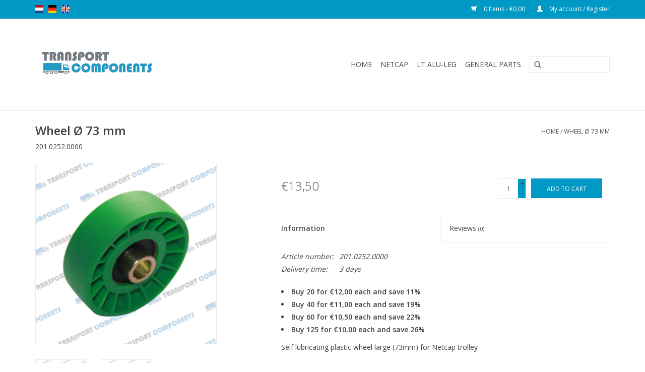

--- FILE ---
content_type: text/html;charset=utf-8
request_url: https://www.transportcomponents.nl/en/wheel-large.html
body_size: 5234
content:
<!DOCTYPE html>
<html lang="en">
  <head>
    <meta charset="utf-8"/>
<!-- [START] 'blocks/head.rain' -->
<!--

  (c) 2008-2026 Lightspeed Netherlands B.V.
  http://www.lightspeedhq.com
  Generated: 01-02-2026 @ 02:01:03

-->
<link rel="canonical" href="https://www.transportcomponents.nl/en/wheel-large.html"/>
<link rel="alternate" href="https://www.transportcomponents.nl/en/index.rss" type="application/rss+xml" title="New products"/>
<meta name="robots" content="noodp,noydir"/>
<meta property="og:url" content="https://www.transportcomponents.nl/en/wheel-large.html?source=facebook"/>
<meta property="og:site_name" content="Transportcomponents"/>
<meta property="og:title" content="Wheel large"/>
<meta property="og:description" content="Plastic wheel large"/>
<meta property="og:image" content="https://cdn.webshopapp.com/shops/27398/files/296365944/wheel-73-mm.jpg"/>
<script>
(function(w,d,s,l,i){w[l]=w[l]||[];w[l].push({'gtm.start':
new Date().getTime(),event:'gtm.js'});var f=d.getElementsByTagName(s)[0],
j=d.createElement(s),dl=l!='dataLayer'?'&l='+l:'';j.async=true;j.src=
'https://www.googletagmanager.com/gtm.js?id='+i+dl;f.parentNode.insertBefore(j,f);
})(window,document,'script','dataLayer','GTM-MTRDMG3Z');
</script>
<!--[if lt IE 9]>
<script src="https://cdn.webshopapp.com/assets/html5shiv.js?2025-02-20"></script>
<![endif]-->
<!-- [END] 'blocks/head.rain' -->
    <title>Wheel large - Transportcomponents</title>
    <meta name="description" content="Plastic wheel large" />
    <meta name="keywords" content="Wheel, Ø, 73, mm, Aluminium droplegs, aluminium trailer wheels, aluminium truck wheels, rims, Netcap sliding tarp, sheet, tarpaulin parts, tensioners, mudguards, mudguard supports, underride protection" />
    <meta http-equiv="X-UA-Compatible" content="IE=edge,chrome=1">
    <meta name="viewport" content="width=device-width, initial-scale=1.0">
    <meta name="apple-mobile-web-app-capable" content="yes">
    <meta name="apple-mobile-web-app-status-bar-style" content="black">
    <meta property="fb:app_id" content="966242223397117"/>


    <link rel="shortcut icon" href="https://cdn.webshopapp.com/shops/27398/themes/143192/assets/favicon.ico?20221212152235" type="image/x-icon" />
    <link href='//fonts.googleapis.com/css?family=Open%20Sans:400,300,600' rel='stylesheet' type='text/css'>
    <link href='//fonts.googleapis.com/css?family=Open%20Sans:400,300,600' rel='stylesheet' type='text/css'>
    <link rel="shortcut icon" href="https://cdn.webshopapp.com/shops/27398/themes/143192/assets/favicon.ico?20221212152235" type="image/x-icon" /> 
    <link rel="stylesheet" href="https://cdn.webshopapp.com/shops/27398/themes/143192/assets/bootstrap-min.css?20221212153421" />
    <link rel="stylesheet" href="https://cdn.webshopapp.com/shops/27398/themes/143192/assets/style.css?20221212153421" />    
    <link rel="stylesheet" href="https://cdn.webshopapp.com/shops/27398/themes/143192/assets/settings.css?20221212153421" />  
    <link rel="stylesheet" href="https://cdn.webshopapp.com/assets/gui-2-0.css?2025-02-20" />
    <link rel="stylesheet" href="https://cdn.webshopapp.com/assets/gui-responsive-2-0.css?2025-02-20" />   
    <link rel="stylesheet" href="https://cdn.webshopapp.com/shops/27398/themes/143192/assets/custom.css?20221212153421" />
    	<link rel="stylesheet" href="https://cdn.webshopapp.com/shops/27398/themes/143192/assets/test.css?20221212153421" />
    <script src="https://cdn.webshopapp.com/assets/jquery-1-9-1.js?2025-02-20"></script>
    <script src="https://cdn.webshopapp.com/assets/jquery-ui-1-10-1.js?2025-02-20"></script>
   
    <script type="text/javascript" src="https://cdn.webshopapp.com/shops/27398/themes/143192/assets/global.js?20221212153421"></script>
	<script type="text/javascript" src="https://cdn.webshopapp.com/shops/27398/themes/143192/assets/bootstrap-min.js?20221212153421"></script>
    <script type="text/javascript" src="https://cdn.webshopapp.com/shops/27398/themes/143192/assets/jcarousel.js?20221212153421"></script>
    <script type="text/javascript" src="https://cdn.webshopapp.com/assets/gui.js?2025-02-20"></script>
    <script type="text/javascript" src="https://cdn.webshopapp.com/assets/gui-responsive-2-0.js?2025-02-20"></script>
    
    <script type="text/javascript" src="https://cdn.webshopapp.com/shops/27398/themes/143192/assets/share42.js?20221212153421"></script>     
        
    <!--[if lt IE 9]>
    <link rel="stylesheet" href="https://cdn.webshopapp.com/shops/27398/themes/143192/assets/style-ie.css?20221212153421" />
    <![endif]-->
  </head>
  <body>
    <header>
      <div class="topnav">
        <div class="container">
                    <div class="left">
                        <div class="languages">
                    

  <a class="flag nl" title="Nederlands" lang="nl" href="https://www.transportcomponents.nl/nl/go/product/5725334">nl</a>
  <a class="flag de" title="Deutsch" lang="de" href="https://www.transportcomponents.nl/de/go/product/5725334">de</a>
  <a class="flag en" title="English" lang="en" href="https://www.transportcomponents.nl/en/go/product/5725334">en</a>
            </div>
                                  </div>
                    <div class="right">
            <a href="https://www.transportcomponents.nl/en/cart/" title="Cart" class="cart"> 
              <span class="glyphicon glyphicon-shopping-cart"></span>
              0 Items - €0,00
            </a>
            <a href="https://www.transportcomponents.nl/en/account/" title="My account" class="my-account">
              <span class="glyphicon glyphicon-user"></span>
                            My account / Register
                          </a>
          </div>
        </div>
      </div>
      <div class="navigation container">
        <div class="align">
          <ul class="burger">
            <img src="https://cdn.webshopapp.com/shops/27398/themes/143192/assets/hamburger.png?20221212153421" width="32" height="32" alt="Menu">
          </ul>

                      <div class="vertical logo">
              <a href="https://www.transportcomponents.nl/en/" title="Transport Components, shop for transport companies">
                <img src="https://cdn.webshopapp.com/shops/27398/themes/143192/assets/logo.png?20221212152235" alt="Transport Components, shop for transport companies" />
              </a>
            </div>
          
          <nav class="nonbounce desktop vertical">
            <form action="https://www.transportcomponents.nl/en/search/" method="get" id="formSearch">
              <input type="text" name="q" autocomplete="off"  value=""/>
              <span onclick="$('#formSearch').submit();" title="Search" class="glyphicon glyphicon-search"></span>
            </form>
            <ul>
              <li class="item home ">
                <a class="itemLink" href="https://www.transportcomponents.nl/en/">Home</a>
              </li>
                                          <li class="item sub">
                <a class="itemLink" href="https://www.transportcomponents.nl/en/netcap/" title="Netcap">Netcap</a>
                                <span class="glyphicon glyphicon-play"></span>
                <ul class="subnav">
                                    <li class="subitem">
                    <a class="subitemLink" href="https://www.transportcomponents.nl/en/netcap/corner-connections/" title="Corner connections">Corner connections</a>
                                      </li>
                                    <li class="subitem">
                    <a class="subitemLink" href="https://www.transportcomponents.nl/en/netcap/general-parts/" title="General parts">General parts</a>
                                      </li>
                                  </ul>
                              </li>
                            <li class="item sub">
                <a class="itemLink" href="https://www.transportcomponents.nl/en/lt-alu-leg/" title="LT ALU-LEG ">LT ALU-LEG </a>
                                <span class="glyphicon glyphicon-play"></span>
                <ul class="subnav">
                                    <li class="subitem">
                    <a class="subitemLink" href="https://www.transportcomponents.nl/en/lt-alu-leg/v2007/" title="V2007">V2007</a>
                                      </li>
                                    <li class="subitem">
                    <a class="subitemLink" href="https://www.transportcomponents.nl/en/lt-alu-leg/v2024/" title="V2024">V2024</a>
                                      </li>
                                  </ul>
                              </li>
                            <li class="item sub">
                <a class="itemLink" href="https://www.transportcomponents.nl/en/general-parts/" title="General parts">General parts</a>
                                <span class="glyphicon glyphicon-play"></span>
                <ul class="subnav">
                                    <li class="subitem">
                    <a class="subitemLink" href="https://www.transportcomponents.nl/en/general-parts/ratchet/" title="Ratchet">Ratchet</a>
                                      </li>
                                    <li class="subitem">
                    <a class="subitemLink" href="https://www.transportcomponents.nl/en/general-parts/wormgear-tensioner/" title="Wormgear tensioner">Wormgear tensioner</a>
                                      </li>
                                    <li class="subitem">
                    <a class="subitemLink" href="https://www.transportcomponents.nl/en/general-parts/handwheel/" title="Handwheel">Handwheel</a>
                                      </li>
                                    <li class="subitem">
                    <a class="subitemLink" href="https://www.transportcomponents.nl/en/general-parts/adapters/" title="Adapters">Adapters</a>
                                      </li>
                                    <li class="subitem">
                    <a class="subitemLink" href="https://www.transportcomponents.nl/en/general-parts/aluminium-tensioner/" title="Aluminium Tensioner">Aluminium Tensioner</a>
                                      </li>
                                    <li class="subitem">
                    <a class="subitemLink" href="https://www.transportcomponents.nl/en/general-parts/wheels/" title="Wheels">Wheels</a>
                                      </li>
                                    <li class="subitem">
                    <a class="subitemLink" href="https://www.transportcomponents.nl/en/general-parts/buckles/" title="Buckles">Buckles</a>
                                      </li>
                                    <li class="subitem">
                    <a class="subitemLink" href="https://www.transportcomponents.nl/en/general-parts/tir-parts/" title="Tir + parts">Tir + parts</a>
                                      </li>
                                  </ul>
                              </li>
                                                                    </ul>
            <span class="glyphicon glyphicon-remove"></span>  
          </nav>
        </div>
      </div>
    </header>
    
    <div class="wrapper">
      <div class="container content">
                <div itemscope itemtype="http://schema.org/Product">
  <div class="page-title row">
  <meta itemprop="description" content="Plastic wheel large" />  <div class="col-sm-6 col-md-6">
    <h1 class="product-page" itemprop="name" content="Wheel Ø 73 mm">       Wheel Ø 73 mm </h1> 
		 201.0252.0000
	      </div>
  <div class="col-sm-6 col-md-6 breadcrumbs text-right">
    <a href="https://www.transportcomponents.nl/en/" title="Home">Home</a>
    
        / <a href="https://www.transportcomponents.nl/en/wheel-large.html">Wheel Ø 73 mm</a>
      </div>  
</div>
<div class="product-wrap row">
  <div class="product-img col-sm-4 col-md-4">
    <div class="zoombox">
      <div class="images"> 
        <meta itemprop="image" content="https://cdn.webshopapp.com/shops/27398/files/296365944/300x250x2/wheel-73-mm.jpg" />       
                <a class="zoom first" data-image-id="296365944">             
                                  <img src="https://cdn.webshopapp.com/shops/27398/files/296365944/800x800x2/wheel-73-mm.jpg" alt="Wheel Ø 73 mm">
			<!-- Koen LightspeedHQ - 28-08-2019 - Square product images - END -->
                              </a> 
                <a class="zoom" data-image-id="358533148">             
                                  <img src="https://cdn.webshopapp.com/shops/27398/files/358533148/800x800x2/wheel-73-mm.jpg" alt="Wheel Ø 73 mm">
			<!-- Koen LightspeedHQ - 28-08-2019 - Square product images - END -->
                              </a> 
              </div>
      
      <div class="thumbs row">
                <div class="col-xs-3 col-sm-4 col-md-4">
          <a data-image-id="296365944">
                                        <img src="https://cdn.webshopapp.com/shops/27398/files/296365944/156x156x2/wheel-73-mm.jpg" alt="Wheel Ø 73 mm" title="Wheel Ø 73 mm"/>
			  <!-- Koen LightspeedHQ - 28-08-2019 - Square product images - END -->
                                    </a>
        </div>
                <div class="col-xs-3 col-sm-4 col-md-4">
          <a data-image-id="358533148">
                                        <img src="https://cdn.webshopapp.com/shops/27398/files/358533148/156x156x2/wheel-73-mm.jpg" alt="Wheel Ø 73 mm" title="Wheel Ø 73 mm"/>
			  <!-- Koen LightspeedHQ - 28-08-2019 - Square product images - END -->
                                    </a>
        </div>
              </div>  
    </div>
  </div>
 
  <div itemprop="offers" itemscope itemtype="http://schema.org/Offer" class="product-info col-sm-8 col-md-7 col-md-offset-1"> 
    <meta itemprop="price" content="13.50" />
    <meta itemprop="priceCurrency" content="EUR" /> 
    <meta itemprop="itemCondition" itemtype="http://schema.org/OfferItemCondition" content="http://schema.org/NewCondition"/>
          
    <form action="https://www.transportcomponents.nl/en/cart/add/10085932/" id=
        "product_configure_form" method="post">
              <input type="hidden" name="bundle_id" id="product_configure_bundle_id" value="">
            <div class="product-price row">
        <div class="price-wrap col-xs-5 col-md-5"> 
                    <span class="price" style="line-height: 30px;">€13,50
             
 
        </div>
        <div class="cart col-xs-7 col-md-7"> 
          <div class="cart">
                        <input type="text" name="quantity" value="1" />
            <div class="change">
              <a href="javascript:;" onclick="updateQuantity('up');" class="up">+</a>
              <a href="javascript:;" onclick="updateQuantity('down');" class="down">-</a>
            </div>
            <a href="javascript:;" onclick="$('#product_configure_form').submit();" class="btn glyphicon glyphicon-shopping-cart" title="Add to cart" >
              <span>Add to cart</span>
            </a>
                      </div>
        </div>
      </div>
    </form>   

    <div class="product-tabs row">
      <div class="tabs">
        <ul>
          <li class="active col-2 information"><a rel="info" href="#">Information</a></li>
                    <li class="col-2 reviews"><a rel="reviews" href="#">Reviews <small>(0)</small></a></li>        </ul>
      </div>                    
      <div class="tabsPages">
        <div class="page info active">
          <table class="details">
                      <meta itemprop="mpn" content="201.0252.0000" />                        <tr class="articlenumber">
              <td>Article number:</td>
              <td>201.0252.0000</td>
            </tr>
                         
         
              
                
                        <tr class="deliverytime">
              <td>Delivery time:</td>
              <td>3 days</td>
            </tr>
                        
          </table>
         
          
                      <ul>
                                                <li>
                    <strong>
                      Buy 20 for €12,00 each and save 11%
                                          </strong>
                  </li>
                                  <li>
                    <strong>
                      Buy 40 for €11,00 each and save 19%
                                          </strong>
                  </li>
                                  <li>
                    <strong>
                      Buy 60 for €10,50 each and save 22%
                                          </strong>
                  </li>
                                  <li>
                    <strong>
                      Buy 125 for €10,00 each and save 26%
                                          </strong>
                  </li>
                                            
                          </ul>
                    <div class="clearfix"></div>
          
          <p>Self lubricating plastic wheel large (73mm) for Netcap trolley</p>
          
                    
        </div>
        
        <div class="page reviews">
                              
          <div class="bottom">
            <div class="right">
              <a href="https://www.transportcomponents.nl/en/account/review/5725334/">Add your review</a>
            </div>
            <span>0</span> stars based on <span>0</span> reviews
          </div>          
        </div>
      </div>
    </div>
  </div>
</div>
<div class="product-actions row">
	  </div>
  <div class="col-md-12 col-xs-12">     <div class="tags-actions row">
      <div class="tags col-xs-12 col-md-12">                       </div>
      <div class="actions col-xs-0 col-md-0 text-right">         <a href="https://www.transportcomponents.nl/en/account/wishlistAdd/5725334/?variant_id=10085932" title="Add to wishlist">Add to wishlist</a> / 
        <a href="https://www.transportcomponents.nl/en/compare/add/10085932/" title="Add to comparison">
          Add to comparison
        </a> / 
                <a href="#" onclick="window.print(); return false;" title="Print">
          Print
        </a>
      </div>      
    </div>
  </div>    
</div>

   
  
</div>


<script src="https://cdn.webshopapp.com/shops/27398/themes/143192/assets/jquery-zoom-min.js?20221212153421" type="text/javascript"></script>
<script type="text/javascript">
function updateQuantity(way){
    var quantity = parseInt($('.cart input').val());

    if (way == 'up'){
        if (quantity < 10000){
            quantity++;
        } else {
            quantity = 10000;
        }
    } else {
        if (quantity > 1){
            quantity--;
        } else {
            quantity = 1;
        }
    }

    $('.cart input').val(quantity);
}
</script>      </div>
      
      <footer>
        <hr class="full-width" />
        <div class="container">
          <div class="social row">
                        <div class="newsletter col-xs-12 col-sm-7 col-md-7">
              <span class="title">Sign up for our newsletter:</span>
              <form id="formNewsletter" action="https://www.transportcomponents.nl/en/account/newsletter/" method="post">
                <input type="hidden" name="key" value="6a5e9ad8b2409b8f41611f3c574bd78d" />
                <input type="text" name="email" id="formNewsletterEmail" value="" placeholder="E-mail"/>
                <a class="btn glyphicon glyphicon-send" href="#" onclick="$('#formNewsletter').submit(); return false;" title="Subscribe" ><span>Subscribe</span></a>
              </form>
            </div>
            
                        <div class="social-media col-xs-12 col-md-12  col-sm-5 col-md-5 text-right">
              <div class="inline-block relative">
                <a href="https://www.facebook.com/NetcapInternational/" class="social-icon facebook" target="_blank"></a>                                                                <a href="https://www.youtube.com/channel/UC9UGsICZm-mdcEG2lIpdkPA" class="social-icon youtube" target="_blank"></a>                                <a href="https://www.instagram.com/lt_alu_leg/" class="social-icon instagram" target="_blank" title="Instagram Transportcomponents"></a>                
                              </div>
            </div>
                      </div>
          <hr class="full-width" />
          <div class="links row">
            <div class="col-xs-12 col-sm-3 col-md-3">
                <label class="footercollapse" for="_1">
                  <strong>Customer service</strong>
                  <span class="glyphicon glyphicon-chevron-down hidden-sm hidden-md hidden-lg"></span></label>
                    <input class="footercollapse_input hidden-md hidden-lg hidden-sm" id="_1" type="checkbox">
                    <div class="list">
  
                  <ul class="no-underline no-list-style">
                                                <li><a href="https://www.transportcomponents.nl/en/service/about/" title="About us" >About us</a>
                        </li>
                                                <li><a href="https://www.transportcomponents.nl/en/service/general-terms-conditions/" title="Terms &amp; Conditions" >Terms &amp; Conditions</a>
                        </li>
                                                <li><a href="https://www.transportcomponents.nl/en/service/disclaimer/" title="Disclaimer" >Disclaimer</a>
                        </li>
                                                <li><a href="https://www.transportcomponents.nl/en/service/privacy-policy/" title="Privacy Policy" >Privacy Policy</a>
                        </li>
                                                <li><a href="https://www.transportcomponents.nl/en/service/payment-methods/" title="Payment options" >Payment options</a>
                        </li>
                                                <li><a href="https://www.transportcomponents.nl/en/service/" title="Customer service" >Customer service</a>
                        </li>
                                                <li><a href="https://www.transportcomponents.nl/en/service/impressum/" title="Impressum" >Impressum</a>
                        </li>
                                                <li><a href="https://www.transportcomponents.nl/en/service/widerrufsrecht/" title="Right of cancellation" >Right of cancellation</a>
                        </li>
                                            </ul>
                  </div> 
             
            </div>     
       
            
            <div class="col-xs-12 col-sm-3 col-md-3">
          <label class="footercollapse" for="_2">
                  <strong>Products</strong>
                  <span class="glyphicon glyphicon-chevron-down hidden-sm hidden-md hidden-lg"></span></label>
                    <input class="footercollapse_input hidden-md hidden-lg hidden-sm" id="_2" type="checkbox">
                    <div class="list">
              <ul>
                <li><a href="https://www.transportcomponents.nl/en/collection/" title="All products">All products</a></li>
                <li><a href="https://www.transportcomponents.nl/en/collection/?sort=newest" title="New products">New products</a></li>
                <li><a href="https://www.transportcomponents.nl/en/collection/offers/" title="Offers">Offers</a></li>
                                                <li><a href="https://www.transportcomponents.nl/en/index.rss" title="RSS feed">RSS feed</a></li>
              </ul>
            </div>
            </div>
            
            <div class="col-xs-12 col-sm-3 col-md-3">
              <label class="footercollapse" for="_3">
                  <strong>
                                My account
                              </strong>
                  <span class="glyphicon glyphicon-chevron-down hidden-sm hidden-md hidden-lg"></span></label>
                    <input class="footercollapse_input hidden-md hidden-lg hidden-sm" id="_3" type="checkbox">
                    <div class="list">
            
           
              <ul>
                                <li><a href="https://www.transportcomponents.nl/en/account/" title="Register">Register</a></li>
                                <li><a href="https://www.transportcomponents.nl/en/account/orders/" title="My orders">My orders</a></li>
                                <li><a href="https://www.transportcomponents.nl/en/account/tickets/" title="My tickets">My tickets</a></li>
                                <li><a href="https://www.transportcomponents.nl/en/account/wishlist/" title="My wishlist">My wishlist</a></li>
                              </ul>
            </div>
            </div>
            <div class="col-xs-12 col-sm-3 col-md-3">
                 <label class="footercollapse" for="_4">
                  <strong>Transport Components </strong>
                  <span class="glyphicon glyphicon-chevron-down hidden-sm hidden-md hidden-lg"></span></label>
                    <input class="footercollapse_input hidden-md hidden-lg hidden-sm" id="_4" type="checkbox">
                    <div class="list">
              
              
              
              <span class="contact-description">Assortiment voor carrosserie en trailerbouw</span>                            <div class="contact">
                <span class="glyphicon glyphicon-earphone"></span>
                +31 (0)85 - 004  1188
              </div>
                                          <div class="contact">
                <span class="glyphicon glyphicon-envelope"></span>
                <a href="/cdn-cgi/l/email-protection#670e0901082704061515080c0e134904080a" title="Email"><span class="__cf_email__" data-cfemail="8de4e3ebe2cdeeecffffe2e6e4f9a3eee2e0">[email&#160;protected]</span></a>
              </div>
                            </div>
              
                                                      </div>
          </div>
          <hr class="full-width" />
        </div>
        <div class="copyright-payment">
          <div class="container">
            <div class="row">
              <div class="copyright col-md-6">
                © Copyright 2026 Transportcomponents 
                                - Powered by
                                <a href="https://www.lightspeedhq.com/" title="Lightspeed" target="_blank">Lightspeed</a>
                                                              </div>
              <div class="payments col-md-6 text-right">
                                <a href="https://www.transportcomponents.nl/en/service/payment-methods/" title="Payment methods">
                  <img src="https://cdn.webshopapp.com/assets/icon-payment-banktransfer.png?2025-02-20" alt="Bank transfer" />
                </a>
                              </div>
            </div>
          </div>
        </div>
      </footer>
    </div>
    <!-- [START] 'blocks/body.rain' -->
<script data-cfasync="false" src="/cdn-cgi/scripts/5c5dd728/cloudflare-static/email-decode.min.js"></script><script>
(function () {
  var s = document.createElement('script');
  s.type = 'text/javascript';
  s.async = true;
  s.src = 'https://www.transportcomponents.nl/en/services/stats/pageview.js?product=5725334&hash=daa7';
  ( document.getElementsByTagName('head')[0] || document.getElementsByTagName('body')[0] ).appendChild(s);
})();
</script>
  <!-- Google Tag Manager (noscript) -->
<noscript><iframe src="https://www.googletagmanager.com/ns.html?id=GTM-MTRDMG3Z"
height="0" width="0" style="display:none;visibility:hidden"></iframe></noscript>
<!-- End Google Tag Manager (noscript) -->
<script>
// VIEWSION.net APPLoader
var d=document;var s=d.createElement('script');s.async=true;s.type="text/javascript";s.src="https://app.viewsion.net/apps/js/c/e4dfd/apploader.js";d.body.appendChild(s);
</script>
<!-- [END] 'blocks/body.rain' -->
      </body>
</html>

--- FILE ---
content_type: text/javascript;charset=utf-8
request_url: https://www.transportcomponents.nl/en/services/stats/pageview.js?product=5725334&hash=daa7
body_size: -435
content:
// SEOshop 01-02-2026 02:01:04